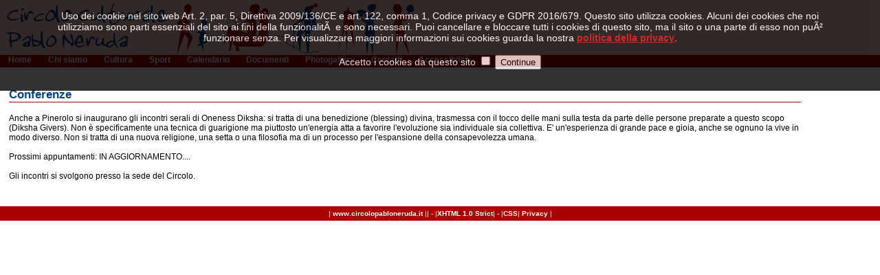

--- FILE ---
content_type: text/html
request_url: http://circolopabloneruda.it/conferenze.html
body_size: 2218
content:
<!DOCTYPE html PUBLIC "-//W3C//DTD XHTML 1.0 Strict//EN" "http://www.w3.org/TR/xhtml1/DTD/xhtml1-strict.dtd">
<html xml:lang="it" lang="it" xmlns="http://www.w3.org/1999/xhtml">
<head>
<meta http-equiv="Content-Type" content="text/html; charset=iso-8859-1" />
<title>
Circolo Culturale Pablo Neruda - Pinerolo
</title>

<meta name="keywords" content="circolo,culturale,pablo,neruda,pinerolo" />
<meta name="description" content="Circolo Culturale Pablo Neruda - Pinerolo - Cultura, Sport e Tempo Libero" />

<meta name="MSSmartTagsPreventParsing" content="true" />
<meta http-equiv="Cache-Control" content="no-cache" />
<meta http-equiv="imagetoolbar" content="no" />
<link rel="shortcut icon" href="favicon.ico" />
<link media="screen" rel="stylesheet" type="text/css" href="css/cpnp.css" />
<link media="screen" rel="stylesheet" type="text/css" href="css/ie_fixes.css" />
<link rel="stylesheet" type="text/css" href="css/stampa.css" media="print" />
<script type="text/javascript" src="menucode.js"></script>
<script type="text/javascript" src="ecma/jquery.min.js"></script>
<script type="text/javascript" src="ecma/slimbox2.js"></script>
<link rel="stylesheet" href="css/slimbox2.css" type="text/css" media="screen" />
</head>
<body lang="it" onload="InitializeTimer();">
<div id="contenitore">
<!-- banner top -->
<div id="top_page">
<a id="iniziopagina" name="iniziopagina" class="invisibile"></a> 
<p class="invisibile">
[<a title="Salta al menu principale" href="#menuprincipale" accesskey="m">Vai al menu principale (tasto m)</a>] 
[<a title="Salta ai contenuti della pagina" href="#acontenuto" accesskey="n">Vai ai contenuti della pagina (tasto n)</a>]
</p>
<h1 class="invisibile">Circolo Culturale Pablo Neruda - Pinerolo</h1>
<h2 class="invisibile">Cultura, Sport, Tempo Libero</h2>
</div>
<!-- fine banner top -->
<!-- menu principale -->
<div id="menu">
<a id="menuprincipale" name="menuprincipale" class="invisibile"></a>
   <ul id="csstopmenu">
	   <li class="mainitems">
	   	   <div class="headerlinks">
		   <a href="index.html" title="News" accesskey="0" tabindex="10">Home</a> <span class="invisibile">[0]</span>
		   </div>
	   </li>
	   <li class="mainitems">
	   	   <div class="headerlinks">
		   <a href="presentazione.html" title="Informazioni generali" accesskey="1" tabindex="15">Chi siamo</a> <span class="invisibile">[1]</span>
		   </div>
	   </li>
	   <li class="mainitems">
	   	   <div class="headerlinks"><span class="titolimenu">Cultura</span></div>
		   		<ul class="submenus" style="width: 20em">
					
					<li>
					<a href="teatro.html" title="Rassegna di teatro dialettale" accesskey="5" tabindex="23">Rassegna di teatro diallettale</a> <span class="invisibile">[5]</span>
					</li>
			    </ul>
		</li>
		<li class="mainitems">
	   	   <div class="headerlinks"><span class="titolimenu">Sport</span></div>
		   		<ul class="submenus" style="width: 20em">
					<li>
					<a href="pallavolo.html" title="Pallavolo - Torneo Misto" accesskey="6" tabindex="30">Pallavolo</a> <span class="invisibile">[6]</span>
					</li>
					<li>
					<a href="ginnastica.html" title="Ginnastica e Stretching" accesskey="7" tabindex="31">Ginnastica e Stretching</a> <span class="invisibile">[7]</span>
					</li>
                    <li>
					<a href="taijiquan.html" title="Taijiquan " accesskey="8" tabindex="32">Taijiquan</a> <span class="invisibile">[8]</span>
					</li>
					<li>
					<a href="yoga.html" title="Disegno per bambini" accesskey="9" tabindex="33">Yoga</a> <span class="invisibile">[9]</span>
					</li>
					<li>
					<a href="conferenze.html" title="Rassegna di teatro diallettale" accesskey="9" tabindex="33">Conferenze</a> <span class="invisibile">[9]</span>
					</li>
			    </ul>
		</li>
		<li class="mainitems">
			<div class="headerlinks">
			<a href="calendario.html" title="Calendario delle attivit&agrave;" accesskey="l" tabindex="40">Calendario</a> <span class="invisibile">[l]</span>
			</div>
		</li>
		<li class="mainitems">
			<div class="headerlinks">
			<a href="documenti.html" title="Documenti scaricabili" accesskey="y" tabindex="40">Documenti</a> <span class="invisibile">[y]</span>
			</div>
		</li>
		<li class="mainitems">
			<div class="headerlinks">
			<a href="galleria.html" title="Galleria fotografica" accesskey="a" tabindex="50">Photogallery</a> <span class="invisibile">[a]</span>
			</div>
		</li>
		<li class="mainitems">
			<div class="headerlinks">
			<a href="contatti.html" title="Contatti" accesskey="j" tabindex="60">Contatti</a> <span class="invisibile">[j]</span>
			</div>
		</li>
		<li class="mainitems">
			<div class="headerlinks">
			<a href="accessibilita.html" title="Accessibilit&agrave;" accesskey="k" tabindex="70">Accessibilit&agrave;</a> <span class="invisibile">[k]</span>
			</div>
		</li>
</ul>
<div id="clearmenu" style="clear: left"></div>
</div>
<!-- fine nuovo menu  -->
<!-- </div> -->
<!-- fine menu principale -->
<!-- inizio contenuto -->
<a id="acontenuto" name="contenuto" class="invisibile"></a>
<div id="contenuto">

<h3>Conferenze</h3>

Anche a Pinerolo si inaugurano gli incontri serali di Oneness Diksha: si tratta di una benedizione (blessing) divina, trasmessa con il tocco delle mani sulla testa da parte delle persone preparate a questo scopo (Diksha Givers).
Non &egrave; specificamente una tecnica di guarigione ma piuttosto un'energia atta a favorire l'evoluzione sia individuale sia collettiva.
E' un'esperienza di grande pace e gioia, anche se ognuno la vive in modo diverso.
Non si tratta di una nuova religione, una setta o una filosofia ma di un processo per l'espansione della consapevolezza umana.
<br />
<br />
Prossimi appuntamenti: IN AGGIORNAMENTO....<br />
<br />
Gli incontri si svolgono presso la sede del Circolo.


<br />
</div>
<!-- termine del contenuto -->

<!-- pie di pagina -->
<div id="piede">
<p> | <a href="http://www.circolopabloneruda.it" target="_parent">www.circolopabloneruda.it</a>
||
-
|<a href="http://validator.w3.org/check?uri=http%3A%2F%2Fwww.circolopabloneruda.it%2Findex.html" class="piede" title="Validazione del codice eXtensible HyperText Markup Language">XHTML 1.0 Strict</a>|
-
|<a href="http://jigsaw.w3.org/css-validator/validator?uri=http://www.circolopabloneruda.it/cpnp.css" class="piede" title="Validazione del codice Cascading Style Sheet">CSS</a>| <a href="privacy.html" target="_blank">Privacy</a> | </p>

</div>
</div>

      <!-- Implementazione legge sui cookies -->
<script type="text/javascript">
function cookiesDirectiveScriptWrapper(){
		cdScriptAppend('google.js','head');
}
</script>
<script src="http://www.circolopabloneruda.it/cookies.js"></script>
<script type="text/javascript">
	cookiesDirective('privacy.html','Google Analytics');
</script>
<!-- Fine implementazione legge sui cookies -->

</body>
</html>



--- FILE ---
content_type: text/css
request_url: http://circolopabloneruda.it/css/cpnp.css
body_size: 1298
content:
body {
font-family: verdana, helvetica, arial, sans-serif; 
font-size: 80%;
margin: 0; 
padding: 0;
background-color: #fff;
color: #000;
}

html > body {
font-size: 9pt;
}

/*#contenitore{
width: 100%;
margin: 0 auto;
background-color: #fff;
}*/

#top_page{
height: 80px;
background: #ffcdcd url('../images/banner_rb.png') left no-repeat;
}

#menu{
background-color: #a00;
color: #00427B;
width: 100%;
padding: 0;
margin: 0;
height: 1.5em;
clear: both;
/*font-variant: small-caps;*/
}

.invisibile {
display: none !important;
}

#contenuto{
margin: 1%;
width: 90%;
clear: left;
float: left;
/*background: #333 url('corner.jpg') no-repeat bottom right;*/
padding-right: 2em;
padding-bottom: 2em;
}

#contenuto h3{
color: #00427B;
background: #fff;
font-size: 140%;
display: block;
border-bottom: 1px solid #a00;
clear: both;
}

#contenuto h4{
color: #a00;
background-color: #fff;
font-size: 115%;
display: block;
padding-left: 1em;
background: #fff url('../images/icon.gif') left no-repeat;
border-bottom: 1px dotted #00427B;
display: block;
clear: both;
margin: 1em 1em 0.5em 0em;
}

#contenuto h5{
font-size: 105%;
font-weight: bold;
font-style: normal;
color: #00427B;
background-color: #fff;
clear: both;
margin: 1em 1em 0.5em 0em;
}

#contenuto h6{
font-weight: bold;
font-style: normal;
color: #303030;
background-color: #fff;
clear: both;
margin: 1em 1em 0.5em 0em;
}

#contenuto p{
color: #333;
background-color: #fff;
line-height: 1.5em;
margin-bottom: 0.5em;
}

#contenuto em.grassetto{
font-weight: bold;
font-style: normal;
color: #00427B;
background-color: #fff;
}

#contenuto em.italico{
font-weight: normal;
font-style: italic;
color: #00427B;
background-color: #fff;
}

#contenuto em.sottolineato{
font-weight: normal;
text-decoration: underline;
color: #00427B;
background-color: #fff;
}

.foreign{
cursor: help;
color: #00427B;
background-color: #fff;
border-bottom: 1px dotted #00427B;
}

a.testuale:link, a.testuale:visited, a.testuale:active{
text-decoration: none;
font-weight: bold;
color: #00427B;
background-color: #fff;
border-bottom: 1px dotted #a00;
}

a.testuale:hover{
text-decoration: none;
font-weight: bold;
color: #a00;
background-color: #fff;
border-bottom: 1px solid #00427B;
}

pre{
font-family: verdana, helvetica, arial, sans-serif;
font-style: italic;
color: #333;
background-color: #fff;
clear: both;
margin: 1em 1em 2em 1em;
border: 1px solid #646464;
padding: 2em;
width: 48em;
}

#contenuto ul{
margin: 1em 1em 2em 1em;
clear: both;
}

#contenuto li{
line-height: 1.5em;
color: #333;
background-color: #fff;
}

#piede{
text-align: center;
color: #fff;
background-color: #a00;
clear: both;
width: 100%;
}

#piede p{
padding-top: 0.5em;
padding-bottom: 0.5em;
font-size: 80%;
}

#piede a{
text-decoration: none;
font-weight: bold;
color: #fff;
background-color: #a00;
}

img.sinistra{
border: 1px solid #000;
margin: 1em 1em 1em 0em;
float: left;
clear: left;
}

img.destra{
border: 1px solid #000;
margin: 1em 0em 1em 1em;
float: right;
clear: right;
}

img.centro{
border: 1px solid #000;
margin: 1em;
clear: both;
}

div.centra {
text-align: center;
}

p.didascalia_centro{
font-size: 90%;
font-style: italic;
padding: 0.5em;
}

p.didascalia_sinistra{
font-size: 90%;
font-style: italic;
padding: 0.5em;
text-align: left;
clear: both;
margin-bottom: 2em;
}

p.didascalia_destra{
font-size: 90%;
font-style: italic;
padding: 0.5em;
text-align: right;
clear: both;
}

.invisibile {
display: none !important;
}

/*#####VARIAZIONI DEL 16062006####*/
/*#####MENU#####*/

#csstopmenu, #csstopmenu ul{
padding: 0;
margin: 0;
list-style: none;
font-weight: bold;
}

#csstopmenu li{
float: left;
position: relative;
}

#csstopmenu a{
text-decoration: none;
}

.mainitems{
color: #fff;
background-color: #a00;
}

.headerlinks a{
margin: auto 1em;
color: #fff;
background-color: #a00;
}

.submenus{
display: none;
width: 15em;
position: absolute;
top: 1.2em;
left: 0;
color: #333;
background-color: #fff;
border: 1px solid #00427B;
}

.submenus li{
width: 100%;
}

.submenus li a{
display: block;
width: 100%;
text-indent: 1em;
color: #fff;
background-color: #a00;
}

html>body .submenus li a{ /* non IE browsers */
width: auto;
}

.submenus li a:hover{
background-color: #00427B;
color: #fff;
}

#csstopmenu li>ul {/* non IE browsers */
top: auto;
left: auto;
}

#csstopmenu li:hover ul, li.over ul {
display: block;
}

html>body #clearmenu{ /* non IE browsers */
height: 0.5em;
}

.titolimenu {
margin-left: 1em;
margin-right: 1em;
font-weight: bold;
}

a.galleria:link, a.galleria:visited, a.galleria:active{
text-decoration: none;
font-weight: normal;
color: #000;
background-color: #fff;
border: 0;
margin: 0;
padding: 0;
}

a.galleria:hover{
text-decoration: none;
font-weight: normal;
color: #000;
background-color: #fff;
border: 0;
margin: 0;
padding: 0;
}

img.immaginegalleria {
border: 0;
}

#inline-list ul, #inline-list li {
	list-style: none;
	display: inline;
	margin: 0;
	padding: 0;
	}


--- FILE ---
content_type: text/css
request_url: http://circolopabloneruda.it/css/ie_fixes.css
body_size: 213
content:
/* =Internet Explorer Fixes
----------------------------------------------------------------------*/

.hoverbox a
{
	position: relative;
}

.hoverbox a:hover
{
	display: block;
	font-size: 100%;
	z-index: 1;
}

.hoverbox a:hover .preview
{
	top: -38px;
	left: -50px;
}

.hoverbox li
{
	position: static;
}

#contenuto ul{
margin: 1em 1em 2em 2em;
clear: both;
}

--- FILE ---
content_type: text/css
request_url: http://circolopabloneruda.it/css/stampa.css
body_size: 847
content:
body {
font-family: verdana, helvetica, arial, sans-serif; 
font-size: 80%;
margin: 0; 
padding: 0;
background-color: #fff;
color: #000;
}

html > body {
font-size: 10pt;
}

/*#contenitore{
width: 100%;
margin: 0 auto;
background-color: #fff;
}*/

#top_page{
display: none !important;
}

#menu{
display: none !important;
}

.invisibile {
display: none !important;
}

#contenuto{
margin: 1%;
width: 98%;
clear: left;
float: left;
padding-right: 2em;
padding-bottom: 2em;
}

#contenuto h3{
color: #00427B;
background: #fff;
font-size: 140%;
display: block;
border-bottom: 1px solid #a00;
clear: both;
}

#contenuto h4{
color: #a00;
background-color: #fff;
font-size: 115%;
display: inline;
padding-left: 1em;
background: #fff url('../images/icon.gif') no-repeat left;
border-bottom: 1px dotted #00427B;
display: block;
clear: both;
}

#contenuto p{
color: #333;
background-color: #fff;
text-align: justify;
}

#contenuto em.grassetto{
font-weight: bold;
font-style: normal;
color: #00427B;
background-color: #fff;
}

#contenuto em.italico{
font-weight: normal;
font-style: italic;
color: #00427B;
background-color: #fff;
}

#contenuto em.sottolineato{
font-weight: normal;
text-decoration: underline;
color: #00427B;
background-color: #fff;
}

.foreign{
cursor: help;
color: #00427B;
background-color: #fff;
border-bottom: 1px dotted #00427B;
}

a.testuale:link, a.testuale:visited, a.testuale:active{
text-decoration: none;
font-weight: bold;
color: #00427B;
background-color: #fff;
border-bottom: 1px dotted #a00;
}

a.testuale:hover{
text-decoration: none;
font-weight: bold;
color: #a00;
background-color: #fff;
border-bottom: 1px solid #00427B;
}

pre{
font-family: verdana, helvetica, arial, sans-serif;
font-style: italic;
}

#contenuto li{
line-height: 1.5em;
}

#piede{
display: none !important;
}

#piede p{
display: none !important;
}

#piede a{
display: none !important;
}

img.intxt{
margin-right: 1em;
margin-bottom: 1em;
float: left;
clear: left;
}

p.didascalia{
font-size: 90%;
font-style: italic;
padding: 0.5em;
border: 1px solid #aaa;
}

.invisibile {
display: none !important;
}

/*#####VARIAZIONI DEL 16062006####*/
/*#####MENU#####*/

#csstopmenu, #csstopmenu ul{
display: none !important;
}

#csstopmenu li{
display: none !important;
}

#csstopmenu a{
display: none !important;
}

.mainitems{
display: none !important;
}

.headerlinks a{
display: none !important;
}

.submenus{
display: none !important;
}

.submenus li{
display: none !important;
}

.submenus li a{
display: none !important;
}

html>body .submenus li a{ /* non IE browsers */
width: auto;
}

.submenus li a:hover{
display: none !important;
}

#csstopmenu li>ul {/* non IE browsers */
display: none !important;
}

#csstopmenu li:hover ul, li.over ul {
display: none !important;
}

html>body #clearmenu{ /* non IE browsers */
display: none !important;
}

.titolimenu {
display: none !important;
}


--- FILE ---
content_type: application/javascript
request_url: http://www.circolopabloneruda.it/cookies.js
body_size: 2525
content:
// Cookies Directive Disclosure Script Version 1.0 by Ollie Phillips
function cookiesDirective(privacyPolicyUri,cookieScripts){
	
	// Have we already been granted permission, if so lets not keep doing this
	if(!cdReadCookie('cookiesDirective')){
		// Going to use JQuery, if we've not got it we load it
		if(!(window.jQuery)){
			var s = document.createElement('script');
			s.setAttribute('src','http://ajax.googleapis.com/ajax/libs/jquery/1.5/jquery.min.js');
			s.setAttribute('type', 'text/javascript');
			document.getElementsByTagName('head')[0].appendChild(s);
		}
		
		// Give the HTTP request time to complete
		if(cookieScripts){
			setTimeout("cdHandler('"+ privacyPolicyUri +"','" + cookieScripts + "')",1000);
		}else{
			setTimeout("cdHandler('"+ privacyPolicyUri +"')",1000);
		}
	
	}else{
		if(!(window.jQuery)){
			var s = document.createElement('script');
			s.setAttribute('src','http://ajax.googleapis.com/ajax/libs/jquery/1.5/jquery.min.js');
			s.setAttribute('type', 'text/javascript');
			document.getElementsByTagName('head')[0].appendChild(s);
		}
		// Cookies have been accepted, call our wrapper function here so that enclosed cookie setting scripts fire 
		setTimeout("cookiesDirectiveScriptWrapper()",1000);
	}
	
}

function cdHandler(privacyPolicyUri,cookieScripts){
	
	// Our main disclosure script
	$(document).ready(function(){

		var epdApps;
		var epdAppsCount;
		var epdAppsDisclosure;
		var epdPrivacyPolicyUri;
		
		epdPrivacyPolicyUri = privacyPolicyUri;
		
		// What scripts must be declared, user passes these as comma delimited string
		if (cookieScripts){
			epdApps = cookieScripts.split(',');
			epdAppsCount = epdApps.length;
			var epdAppsDisclosureText='';
			if(epdAppsCount>1){
				for(var t=0; t < epdAppsCount - 1; t++){
					epdAppsDisclosureText += epdApps[t] + ', ';				
				}	
				epdAppsDisclosure = ' Utilizziamo anche ' + epdAppsDisclosureText.substring(0, epdAppsDisclosureText.length - 2) + ' and ' + epdApps[epdAppsCount - 1] + ' script, che utilizza cookies. ';
			}else{
				epdAppsDisclosure = ' Utilizziamo anche ' + epdApps[0] + ' script, che utilizza cookies.';		
			}	
		}else{
			epdAppsDisclosure = '';
		}
		
		// Create our overlay with message
		var divNode = document.createElement('div');
		divNode.setAttribute('id','epd');
		document.body.appendChild(divNode);
		
		// The disclosure narrative pretty much follows that on the Information Commissioners Office website		
		var disclosure = '<div id="cookiesdirective" style="position:absolute;top:-300px;left:0px;width:100%;height:auto;background:#000000;opacity:.80; -ms-filter: â€œalpha(opacity=80)â€; filter: alpha(opacity=80);-khtml-opacity: .80; -moz-opacity: .80; color:#FFFFFF;font-family:arial;font-size:14px;text-align:center;z-index:1000;">';
		
		disclosure +='<div style="position:relative;height:auto;width:90%;padding:15px;margin-left:auto;margin-right:auto;">';	
		disclosure += 'Uso dei cookie nel sito web Art. 2, par. 5, Direttiva 2009/136/CE e art. 122, comma 1, Codice privacy e GDPR 2016/679.'; disclosure += ' Questo sito utilizza cookies. Alcuni dei cookies che noi ';
		disclosure += 'utilizziamo sono parti essenziali del sito ai fini della funzionalitÃ  e sono necessari. Puoi cancellare e bloccare tutti ';
		disclosure += 'i cookies di questo sito, ma il sito o una parte di esso non puÃ² funzionare senza. Per visualizzare maggiori informazioni sui cookies';
		disclosure += ' guarda la nostra <a style="color:#ca0000;font-weight:bold;font-family:arial;font-size:14px;" href="'+ epdPrivacyPolicyUri + '">politica della privacy</a>.<br/><br/>';
		disclosure += '<div id="epdnotick" style="color:#ca0000;display:none;margin:2px;"><span style="background:#cecece;padding:2px;"> Devi selezionare "Accetto i cookies da questo sito" nel box sotto per accettare e proseguire la navigazione</span></div>'
		disclosure += 'Accetto i cookies da questo sito <input type="checkbox" name="epdagree" id="epdagree" />&nbsp;';
		disclosure += '<input type="submit" name="epdsubmit" id="epdsubmit" value="Continue"/><br/><br/></div></div>';
		document.getElementById("epd").innerHTML= disclosure;
	  	
		// Bring our overlay in
		$('#cookiesdirective').animate({
		    top: '0'
		 }, 1000, function() {
			// Overlay is displayed, set a listener on the button
			$('#epdsubmit').click(function() {
			  
				if(document.getElementById('epdagree').checked){
					// Set a cookie to prevent this being displayed again
					cdCreateCookie('cookiesDirective',1,365);	
					// Close the overlay
					$('#cookiesdirective').animate({
						top:'-300'
					},1000,function(){
						// Remove the elements from the DOM and reload page, which should now
						// fire our the scripts enclosed by our wrapper function
						$('#cookiesdirective').remove();
						location.reload(true);
					});
				}else{
					// We need the box checked we want "explicit consent", display message
					document.getElementById('epdnotick').style.display = 'block';	
				}
			});
		});
	});
		
}

function cdScriptAppend(scriptURI,mylocation){
	// location is 'head', 'body' or specific or after a specific html element identified by its id attribute
	var elementId = String(mylocation);
	var s = document.createElement('script');
	s.setAttribute('src',scriptURI);
	s.setAttribute('type', 'text/javascript');
	
	switch(mylocation){
	case 'head':
		document.getElementsByTagName('head')[0].appendChild(s);
	  	break;
	case 'body':
		document.getElementsByTagName('body')[0].appendChild(s);
	  	break;
	default: 
		document.getElementById(elementId).appendChild(s);
	}	
}


// Simple Cookie functions from http://www.quirksmode.org/js/cookies.html - thanks!
function cdReadCookie(name) {
	
	var nameEQ = name + "=";
	var ca = document.cookie.split(';');
	for(var i=0;i < ca.length;i++) {
		var c = ca[i];
		while (c.charAt(0)==' ') c = c.substring(1,c.length);
		if (c.indexOf(nameEQ) == 0) return c.substring(nameEQ.length,c.length);
	}
	return null;
	
}

function cdCreateCookie(name,value,days) {
	
	if (days) {
		var date = new Date();
		date.setTime(date.getTime()+(days*24*60*60*1000));
		var expires = "; expires="+date.toGMTString();
	}
	else var expires = "";
	document.cookie = name+"="+value+expires+"; path=/";
	
}


--- FILE ---
content_type: application/javascript
request_url: http://circolopabloneruda.it/menucode.js
body_size: 311
content:
// CSS Top Menu- By JavaScriptKit.com (http://www.javascriptkit.com)

startMenu = function() {
if (document.all&&document.getElementById) {
cssmenu = document.getElementById("csstopmenu");
for (i=0; i<cssmenu.childNodes.length; i++) {
node = cssmenu.childNodes[i];
if (node.nodeName=="LI") {
node.onmouseover=function() {
this.className+=" over";
}
node.onmouseout=function(){                  
this.className=this.className.replace(" over", "")
}
}
}
}
}

if (window.attachEvent)
window.attachEvent("onload", startMenu)
else
window.onload=startMenu;

